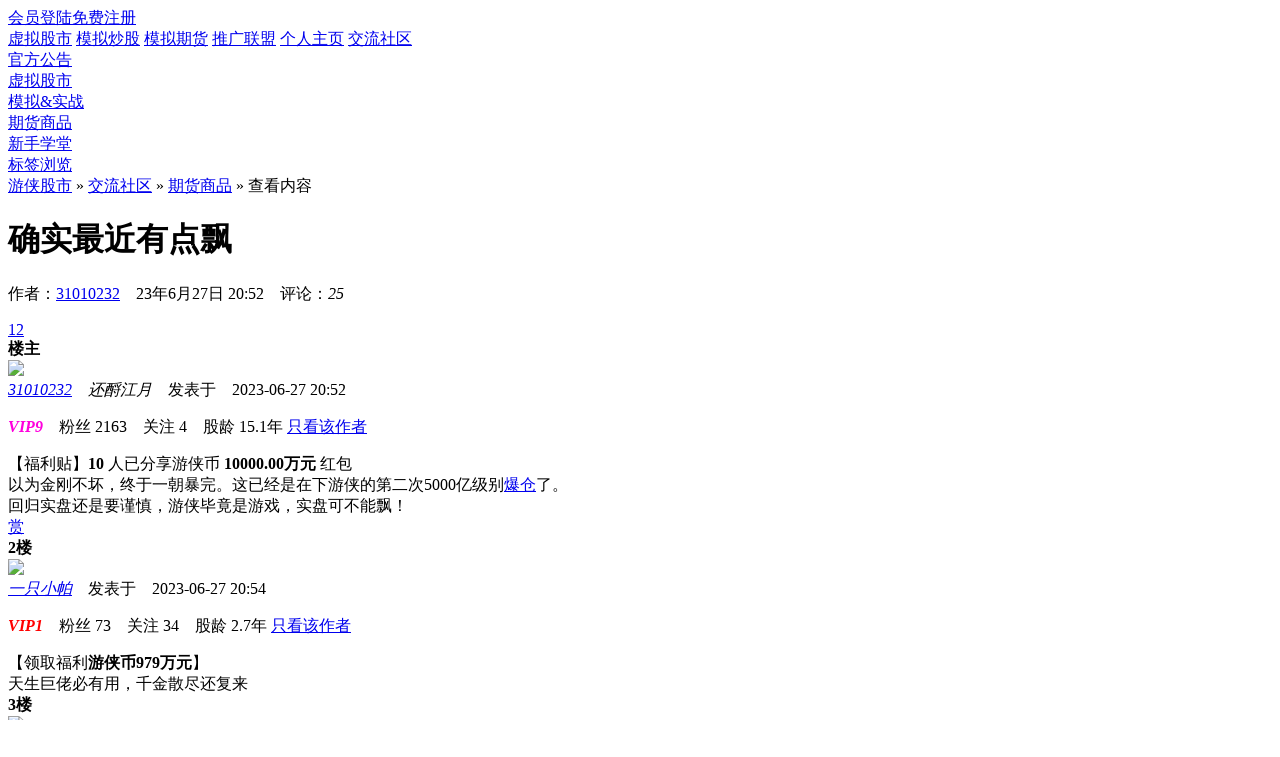

--- FILE ---
content_type: text/html; charset=GB2312
request_url: https://www.youxiagushi.com/main/viewthread.php?tid=642658
body_size: 5142
content:
<!DOCTYPE HTML>
<html>
<head>
<meta http-equiv="Content-Type" content="text/html; charset=gbk" />
<title>确实最近有点飘 - 期货商品 -  游侠股市</title>
<meta http-equiv="Cache-Control" content="no-transform" />
<meta name="viewport" content="width=1100, initial-scale=0.8, minimum-scale=0.2, maximum-scale=1.0" />
<link rel="stylesheet" type="text/css" href="/main/images/default/style.css?221008" />
<script src="/images/jquery-2.1.4.min.js" type="text/javascript"></script>
<script type="text/javascript">var IMGDIR = 'images/default';var attackevasive = '0';var gid = 0;var fid = parseInt('30');var tid = parseInt('642658');var jQuery = jQuery.noConflict();</script>
<script src="/images/stock.js?150717" type="text/javascript"></script>
<script src="/main/include/javascript/common.js" type="text/javascript"></script>
<script src="/main/include/javascript/menu.js" type="text/javascript"></script>
<script src="/main/include/javascript/ajax.js" type="text/javascript"></script>
<script src="/ajax.js?170219" type="text/javascript"></script>
</head>

<body onkeydown="if(event.keyCode==27) return false;">

	<div id="append_parent"></div><div id="ajaxwaitid"></div>

	<div class="topmenu">
		<div class="wrap">
			<div class="trmenu">
				<a href="/main/logging.php?action=login">会员登陆</a><a href="/main/register.php">免费注册</a>
				</div>
		</div>
	</div>

	<div class="wrap">
		<div id="header">
			<a href="index.php"><div class="logo"></div></a>

			<div class="menu">
				<a href="/stock.php">虚拟股市</a>
				<a href="/astock.php">模拟炒股</a>
				<a href="/futures.php">模拟期货</a>
				<a href="/union.php">推广联盟</a>
				<a href="/myspace.php?spaceid=10000">个人主页</a>
				<a href="/main/index.php" class="current">交流社区</a>
			</div>
		</div>

		<div class="navbot">
			<div class="navbox navleft"><a href="/main/forumdisplay.php?fid=27">官方公告</a></div>
			<div class="navbox"><a href="/main/forumdisplay.php?fid=23">虚拟股市</a></div>
			<div class="navbox"><a href="/main/forumdisplay.php?fid=34">模拟&实战</a></div>
			<div class="navbox"><a href="/main/forumdisplay.php?fid=30">期货商品</a></div>
			<div class="navbox"><a href="/main/forumdisplay.php?fid=25">新手学堂</a></div>
						<div class="navbox"><a href="/main/tag.php">标签浏览</a></div>		</div>
<div id="foruminfo">
	<div id="nav">
		<a href="/">游侠股市</a> &raquo; <a href="index.php">交流社区</a> &raquo; <a href="forumdisplay.php?fid=30">期货商品</a> &raquo; 查看内容	</div>
</div>

<div class="mainbox yxmain">
	<div class="threadinfo">
		<h1>确实最近有点飘</h1>
		<p>作者：<a href="/myspace.php?spaceid=40248" target="_blank">31010232</a>　23年6月27日 20:52　评论：<em>25</em>
		</p>
	</div>

	<div class="leftbox"><div class="turnpage"><a href="viewthread.php?tid=642658&amp;page=1" class="on">1</a><a href="viewthread.php?tid=642658&amp;page=2">2</a></div>
<form method="post" name="modactions">
<input type="hidden" name="formhash" value="9d346775ab" />		<div class="yxleft yxpost">
						<div class="posts" id="pid1186024">
				<div class="authors">					
					<strong>楼主</strong>
										<div class="avatar"><a href="/myspace.php?spaceid=40248" target="_blank"><img src="customavatars/0/40248.jpg" /></a></div>
					<cite><a href="/myspace.php?spaceid=40248" target="_blank">31010232</a>　<em>还酹江月</em></cite>　发表于　2023-06-27 20:52					<p><em><font color="#FF00DD"><b>VIP9</b></font></em>　粉丝 <span>2163</span>　关注 <span>4</span>　股龄 <span>15.1年</span>
																										<a href="viewthread.php?tid=642658&amp;page=1&amp;authorid=40248">只看该作者</a>
																		</p>
									</div>

			<div class="postmessage">
								
										<div class="rewardthread">
					<label>【福利贴】<b>10</b> 人已分享游侠币 <b>10000.00万元</b> 红包
				</label>
	</div>

					<div id="postmessage_1186024" class="msgfont">以为金刚不坏，终于一朝暴完。这已经是在下游侠的第二次5000亿级别<a href="tag.php?name=%B1%AC%B2%D6" target="_blank"><span class="highlight">爆仓</span></a>了。<br />回归实盘还是要谨慎，游侠毕竟是游戏，实盘可不能飘！</div>

									<a href="misc.php?action=rate&amp;tid=642658&amp;pid=1186024&amp;page=1" id="ajax_rate_first" onclick="ajaxmenu(event, this.id, 9000000, null, 0)" class="rewardto">赏</a>
				
					
									</div>

									</div>
	</div>		<div class="yxleft yxpost">
						<div class="posts" id="pid1186026">
				<div class="authors">					
					<strong>2楼</strong>
										<div class="avatar"><a href="/myspace.php?spaceid=667297" target="_blank"><img src="customavatars/6/667297.jpg?1682968742" /></a></div>
					<cite><a href="/myspace.php?spaceid=667297" target="_blank">一只小帕</a></cite>　发表于　2023-06-27 20:54					<p><em><font color="#FF0000"><b>VIP1</b></font></em>　粉丝 <span>73</span>　关注 <span>34</span>　股龄 <span>2.7年</span>
																										<a href="viewthread.php?tid=642658&amp;page=1&amp;authorid=667297">只看该作者</a>
																		</p>
									</div>

			<div class="postmessage">
								
										<div class="rewardthread">
		<label>【领取福利<b>游侠币979万元</b>】</label>
	</div>

					<div id="postmessage_1186026" class="msgfont">天生巨佬必有用，千金散尽还复来</div>

				
					
									</div>

									</div>
	</div>		<div class="yxleft yxpost">
						<div class="posts" id="pid1186027">
				<div class="authors">					
					<strong>3楼</strong>
										<div class="avatar"><a href="/myspace.php?spaceid=654619" target="_blank"><img src="images/avatars/noavatar.gif" /></a></div>
					<cite><a href="/myspace.php?spaceid=654619" target="_blank">m86657104</a></cite>　发表于　2023-06-27 20:54					<p><em><font color="#FF0022"><b>VIP2</b></font></em>　粉丝 <span>0</span>　关注 <span>0</span>　股龄 <span>3.4年</span>
																										<a href="viewthread.php?tid=642658&amp;page=1&amp;authorid=654619">只看该作者</a>
																		</p>
									</div>

			<div class="postmessage">
								
										<div class="rewardthread">
		<label>【领取福利<b>游侠币541万元</b>】</label>
	</div>

					<div id="postmessage_1186027" class="msgfont">感谢！！！！！！！！</div>

				
					
									</div>

									</div>
	</div>		<div class="yxleft yxpost">
						<div class="posts" id="pid1186028">
				<div class="authors">					
					<strong>4楼</strong>
										<div class="avatar"><a href="/myspace.php?spaceid=652200" target="_blank"><img src="images/avatars/noavatar.gif" /></a></div>
					<cite><a href="/myspace.php?spaceid=652200" target="_blank">顺风顺水顺财神</a></cite>　发表于　2023-06-27 20:55					<p><em>实习生</em>　粉丝 <span>0</span>　关注 <span>4</span>　股龄 <span>3.5年</span>
																										<a href="viewthread.php?tid=642658&amp;page=1&amp;authorid=652200">只看该作者</a>
																		</p>
									</div>

			<div class="postmessage">
								
										<div class="rewardthread">
		<label>【领取福利<b>游侠币699万元</b>】</label>
	</div>

					<div id="postmessage_1186028" class="msgfont">实盘也好虚拟盘也好，都不能满仓博大小。</div>

				
					
									</div>

									</div>
	</div>		<div class="yxleft yxpost">
						<div class="posts" id="pid1186029">
				<div class="authors">					
					<strong>5楼</strong>
										<div class="avatar"><a href="/myspace.php?spaceid=660122" target="_blank"><img src="images/avatars/noavatar.gif" /></a></div>
					<cite><a href="/myspace.php?spaceid=660122" target="_blank">学习者a</a></cite>　发表于　2023-06-27 20:56					<p><em>经理</em>　粉丝 <span>0</span>　关注 <span>0</span>　股龄 <span>3.1年</span>
																										<a href="viewthread.php?tid=642658&amp;page=1&amp;authorid=660122">只看该作者</a>
																		</p>
									</div>

			<div class="postmessage">
								
										<div class="rewardthread">
		<label>【领取福利<b>游侠币1911万元</b>】</label>
	</div>

					<div id="postmessage_1186029" class="msgfont">谢谢大佬，祝大佬再次发财</div>

				
					
									</div>

									</div>
	</div>		<div class="yxleft yxpost">
						<div class="posts" id="pid1186030">
				<div class="authors">					
					<strong>6楼</strong>
										<div class="avatar"><a href="/myspace.php?spaceid=652795" target="_blank"><img src="images/avatars/noavatar.gif" /></a></div>
					<cite><a href="/myspace.php?spaceid=652795" target="_blank">晒薪临溪</a></cite>　发表于　2023-06-27 20:56					<p><em><font color="#FF0000"><b>VIP1</b></font></em>　粉丝 <span>3</span>　关注 <span>4</span>　股龄 <span>3.5年</span>
																										<a href="viewthread.php?tid=642658&amp;page=1&amp;authorid=652795">只看该作者</a>
																		</p>
									</div>

			<div class="postmessage">
								
										<div class="rewardthread">
		<label>【领取福利<b>游侠币710万元</b>】</label>
	</div>

					<div id="postmessage_1186030" class="msgfont">大佬加油！！！！！！</div>

				
					
									</div>

									</div>
	</div>		<div class="yxleft yxpost">
						<div class="posts" id="pid1186031">
				<div class="authors">					
					<strong>7楼</strong>
										<div class="avatar"><a href="/myspace.php?spaceid=652767" target="_blank"><img src="images/avatars/noavatar.gif" /></a></div>
					<cite><a href="/myspace.php?spaceid=652767" target="_blank">染惠清子</a></cite>　发表于　2023-06-27 20:56					<p><em>主管</em>　粉丝 <span>1</span>　关注 <span>1</span>　股龄 <span>3.5年</span>
																										<a href="viewthread.php?tid=642658&amp;page=1&amp;authorid=652767">只看该作者</a>
																		</p>
									</div>

			<div class="postmessage">
								
										<div class="rewardthread">
		<label>【领取福利<b>游侠币1661万元</b>】</label>
	</div>

					<div id="postmessage_1186031" class="msgfont">谢谢老板 谢谢谢谢谢谢谢</div>

				
					
									</div>

									</div>
	</div>		<div class="yxleft yxpost">
						<div class="posts" id="pid1186032">
				<div class="authors">					
					<strong>8楼</strong>
										<div class="avatar"><a href="/myspace.php?spaceid=577028" target="_blank"><img src="customavatars/5/577028.jpg?1685355930" /></a></div>
					<cite><a href="/myspace.php?spaceid=577028" target="_blank">长生久视慕修仙</a></cite>　发表于　2023-06-27 20:56					<p><em><font color="#FF0000"><b>VIP1</b></font></em>　粉丝 <span>13</span>　关注 <span>0</span>　股龄 <span>7.6年</span>
																										<a href="viewthread.php?tid=642658&amp;page=1&amp;authorid=577028">只看该作者</a>
																		</p>
									</div>

			<div class="postmessage">
								
										<div class="rewardthread">
		<label>【领取福利<b>游侠币1294万元</b>】</label>
	</div>

					<div id="postmessage_1186032" class="msgfont">谢谢老板，恭喜发财。。。</div>

				
					
									</div>

									</div>
	</div>		<div class="yxleft yxpost">
						<div class="posts" id="pid1186034">
				<div class="authors">					
					<strong>9楼</strong>
										<div class="avatar"><a href="/myspace.php?spaceid=637772" target="_blank"><img src="customavatars/6/637772.jpg?1658165368" /></a></div>
					<cite><a href="/myspace.php?spaceid=637772" target="_blank">超级玛丽亚</a></cite>　发表于　2023-06-27 20:56					<p><em><font color="#FF0000"><b>VIP1</b></font></em>　粉丝 <span>2</span>　关注 <span>2</span>　股龄 <span>4.2年</span>
																										<a href="viewthread.php?tid=642658&amp;page=1&amp;authorid=637772">只看该作者</a>
																		</p>
									</div>

			<div class="postmessage">
								
										<div class="rewardthread">
		<label>【领取福利<b>游侠币1132万元</b>】</label>
	</div>

					<div id="postmessage_1186034" class="msgfont">谢谢老板 嘻嘻嘻嘻嘻嘻嘻嘻</div>

				
					
									</div>

									</div>
	</div>		<div class="yxleft yxpost">
						<div class="posts" id="pid1186035">
				<div class="authors">					
					<strong>10楼</strong>
										<div class="avatar"><a href="/myspace.php?spaceid=655164" target="_blank"><img src="images/avatars/noavatar.gif" /></a></div>
					<cite><a href="/myspace.php?spaceid=655164" target="_blank">m3193880578</a></cite>　发表于　2023-06-27 20:56					<p><em>主管</em>　粉丝 <span>0</span>　关注 <span>0</span>　股龄 <span>3.4年</span>
																										<a href="viewthread.php?tid=642658&amp;page=1&amp;authorid=655164">只看该作者</a>
																		</p>
									</div>

			<div class="postmessage">
								
										<div class="rewardthread">
		<label>【领取福利<b>游侠币949万元</b>】</label>
	</div>

					<div id="postmessage_1186035" class="msgfont">老板大气！恭喜发财！！！</div>

				
					
									</div>

									</div>
	</div>		<div class="yxleft yxpost">
						<div class="posts" id="pid1186036">
				<div class="authors">					
					<strong>11楼</strong>
										<div class="avatar"><a href="/myspace.php?spaceid=624151" target="_blank"><img src="customavatars/6/624151.jpg?1739506875" /></a></div>
					<cite><a href="/myspace.php?spaceid=624151" target="_blank">科创板成长基金</a></cite>　发表于　2023-06-27 20:57					<p><em><font color="#FF00DD"><b>VIP9</b></font></em>　粉丝 <span>1170</span>　关注 <span>20</span>　股龄 <span>4.8年</span>
																										<a href="viewthread.php?tid=642658&amp;page=1&amp;authorid=624151">只看该作者</a>
																		</p>
									</div>

			<div class="postmessage">
								
										<div class="rewardthread">
		<label>【领取福利<b>游侠币124万元</b>】</label>
	</div>

					<div id="postmessage_1186036" class="msgfont">不要紧，慢慢来，会飞更高</div>

				
					
									</div>

									</div>
	</div>		<div class="yxleft yxpost">
						<div class="posts" id="pid1186038">
				<div class="authors">					
					<strong>12楼</strong>
										<div class="avatar"><a href="/myspace.php?spaceid=635867" target="_blank"><img src="customavatars/6/635867.jpg?1647263814" /></a></div>
					<cite><a href="/myspace.php?spaceid=635867" target="_blank">7732</a></cite>　发表于　2023-06-27 21:02					<p><em><font color="#FF0000"><b>VIP1</b></font></em>　粉丝 <span>0</span>　关注 <span>0</span>　股龄 <span>4.3年</span>
																										<a href="viewthread.php?tid=642658&amp;page=1&amp;authorid=635867">只看该作者</a>
																		</p>
									</div>

			<div class="postmessage">
								
									
					<div id="postmessage_1186038" class="msgfont">大佬别灰心，加油你是最棒滴</div>

				
					
									</div>

									</div>
	</div>		<div class="yxleft yxpost">
						<div class="posts" id="pid1186041">
				<div class="authors">					
					<strong>13楼</strong>
										<div class="avatar"><a href="/myspace.php?spaceid=668384" target="_blank"><img src="customavatars/6/668384.jpg?1729011555" /></a></div>
					<cite><a href="/myspace.php?spaceid=668384" target="_blank">HansSama</a></cite>　发表于　2023-06-27 21:08					<p><em><font color="#FF0022"><b>VIP2</b></font></em>　粉丝 <span>0</span>　关注 <span>1</span>　股龄 <span>2.7年</span>
																										<a href="viewthread.php?tid=642658&amp;page=1&amp;authorid=668384">只看该作者</a>
																		</p>
									</div>

			<div class="postmessage">
								
									
					<div id="postmessage_1186041" class="msgfont">老板加油！！！！发财！！</div>

				
					
									</div>

									</div>
	</div>		<div class="yxleft yxpost">
						<div class="posts" id="pid1186043">
				<div class="authors">					
					<strong>14楼</strong>
										<div class="avatar"><a href="/myspace.php?spaceid=664038" target="_blank"><img src="customavatars/6/664038.jpg?1731852301" /></a></div>
					<cite><a href="/myspace.php?spaceid=664038" target="_blank">老B登</a></cite>　发表于　2023-06-27 21:09					<p><em><font color="#FF0000"><b>VIP1</b></font></em>　粉丝 <span>6</span>　关注 <span>245</span>　股龄 <span>2.9年</span>
																										<a href="viewthread.php?tid=642658&amp;page=1&amp;authorid=664038">只看该作者</a>
																		</p>
									</div>

			<div class="postmessage">
								
									
					<div id="postmessage_1186043" class="msgfont">大佬加油加油，期货你是最牛逼的！！</div>

				
					
									</div>

									</div>
	</div>		<div class="yxleft yxpost">
						<div class="posts" id="pid1186047">
				<div class="authors">					
					<strong>15楼</strong>
										<div class="avatar"><a href="/myspace.php?spaceid=617283" target="_blank"><img src="customavatars/6/617283.jpg?1705114235" /></a></div>
					<cite><a href="/myspace.php?spaceid=617283" target="_blank">yangming19</a></cite>　发表于　2023-06-27 21:16					<p><em><font color="#FF00BB"><b>VIP7</b></font></em>　粉丝 <span>0</span>　关注 <span>0</span>　股龄 <span>5.2年</span>
																										<a href="viewthread.php?tid=642658&amp;page=1&amp;authorid=617283">只看该作者</a>
																		</p>
									</div>

			<div class="postmessage">
								
									
					<div id="postmessage_1186047" class="msgfont">大佬加油，你是最胖的</div>

				
					
									</div>

									</div>
	</div>		<div class="yxleft yxpost">
						<div class="posts" id="pid1186050">
				<div class="authors">					
					<strong>16楼</strong>
										<div class="avatar"><a href="/myspace.php?spaceid=668979" target="_blank"><img src="customavatars/6/668979.jpg?1694101600" /></a></div>
					<cite><a href="/myspace.php?spaceid=668979" target="_blank">541774731</a></cite>　发表于　2023-06-27 21:20					<p><em><font color="#FF0000"><b>VIP1</b></font></em>　粉丝 <span>1</span>　关注 <span>2</span>　股龄 <span>2.7年</span>
																										<a href="viewthread.php?tid=642658&amp;page=1&amp;authorid=668979">只看该作者</a>
																		</p>
									</div>

			<div class="postmessage">
								
									
					<div id="postmessage_1186050" class="msgfont">期待大佬再次凯旋归来带领我们</div>

				
					
									</div>

									</div>
	</div>		<div class="yxleft yxpost">
						<div class="posts" id="pid1186051">
				<div class="authors">					
					<strong>17楼</strong>
										<div class="avatar"><a href="/myspace.php?spaceid=644421" target="_blank"><img src="images/avatars/noavatar.gif" /></a></div>
					<cite><a href="/myspace.php?spaceid=644421" target="_blank">罗状学炒股</a></cite>　发表于　2023-06-27 21:23					<p><em>经理</em>　粉丝 <span>1</span>　关注 <span>0</span>　股龄 <span>3.9年</span>
																										<a href="viewthread.php?tid=642658&amp;page=1&amp;authorid=644421">只看该作者</a>
																		</p>
									</div>

			<div class="postmessage">
								
									
					<div id="postmessage_1186051" class="msgfont">快给我发点，喝点汤然后祝你下回翻倍赚</div>

				
					
									</div>

									</div>
	</div>		<div class="yxleft yxpost">
						<div class="posts" id="pid1186069">
				<div class="authors">					
					<strong>18楼</strong>
										<div class="avatar"><a href="/myspace.php?spaceid=662322" target="_blank"><img src="customavatars/6/662322.jpg?1679456764" /></a></div>
					<cite><a href="/myspace.php?spaceid=662322" target="_blank">huangbob2023</a></cite>　发表于　2023-06-28 00:02					<p><em><font color="#FF0044"><b>VIP3</b></font></em>　粉丝 <span>1</span>　关注 <span>13</span>　股龄 <span>3年</span>
																										<a href="viewthread.php?tid=642658&amp;page=1&amp;authorid=662322">只看该作者</a>
																		</p>
									</div>

			<div class="postmessage">
								
									
					<div id="postmessage_1186069" class="msgfont">期货这东西，还是不要玩太大，开心就好</div>

				
					
									</div>

									</div>
	</div>		<div class="yxleft yxpost">
						<div class="posts" id="pid1186073">
				<div class="authors">					
					<strong>19楼</strong>
										<div class="avatar"><a href="/myspace.php?spaceid=613517" target="_blank"><img src="images/avatars/noavatar.gif" /></a></div>
					<cite><a href="/myspace.php?spaceid=613517" target="_blank">13799373741</a></cite>　发表于　2023-06-28 00:39					<p><em>实习生</em>　粉丝 <span>0</span>　关注 <span>0</span>　股龄 <span>5.4年</span>
																										<a href="viewthread.php?tid=642658&amp;page=1&amp;authorid=613517">只看该作者</a>
																		</p>
									</div>

			<div class="postmessage">
								
									
					<div id="postmessage_1186073" class="msgfont">谢谢大佬，加油加油()</div>

				
					
									</div>

									</div>
	</div>		<div class="yxleft yxpost">
						<div class="posts" id="pid1186092">
				<div class="authors">					
					<strong>20楼</strong>
										<div class="avatar"><a href="/myspace.php?spaceid=670672" target="_blank"><img src="images/avatars/noavatar.gif" /></a></div>
					<cite><a href="/myspace.php?spaceid=670672" target="_blank">Antony</a></cite>　发表于　2023-06-28 15:20					<p><em>实习生</em>　粉丝 <span>0</span>　关注 <span>0</span>　股龄 <span>2.6年</span>
																										<a href="viewthread.php?tid=642658&amp;page=1&amp;authorid=670672">只看该作者</a>
																		</p>
									</div>

			<div class="postmessage">
								
									
					<div id="postmessage_1186092" class="msgfont"><div class="quote">原帖由<i> 长生久视慕修仙 </i>于 2023-06-27 20:56 发表<br />谢谢老板，恭喜发财。。。</div>回复 <a href="https://www.youxiagushi.com/myspace.php?spaceid=577028" target="_blank">@长生久视慕修仙</a> ：谢谢老板</div>

				
					
									</div>

									</div>
	</div></form>

<div style="clear:both;"></div><div class="turnpage"><a href="viewthread.php?tid=642658&amp;page=1" class="on">1</a><a href="viewthread.php?tid=642658&amp;page=2">2</a></div>
	<div class="yxleft yxtips">温馨提示：游侠股市网站所有内容均由网友发布，游侠股市不表明证实其描述或赞同其观点。文章内容仅供参考，不构成投资建议。投资者据此操作，风险自担。</div>

	</div>

		<div class="rightbox">
		<div class="yxright myinfo">
					<a href="logging.php?action=login" class="redbut">登陆</a><a href="register.php" class="greebut">注册</a>
				</div>

		
			<div class="yxright">
		<div class="title"><span>热门话题</span></div>
		<div class="hotthread"><ul>			<li><span><a href="/myspace.php?spaceid=773669" target="_blank"><img src="customavatars/7/773669.jpg?1766999515" /></a></span><a href="viewthread.php?tid=670789" target="_blank">没点激情了星期一梭哈</a></li>
					<li><span><a href="/myspace.php?spaceid=736366" target="_blank"><img src="customavatars/7/736366.jpg?1768404069" /></a></span><a href="viewthread.php?tid=671253" target="_blank">一下回到解放前，2天内干没100亿</a></li>
					<li><span><a href="/myspace.php?spaceid=751979" target="_blank"><img src="customavatars/7/751979.jpg?1756802195" /></a></span><a href="viewthread.php?tid=671168" target="_blank">又快破产了怎么办</a></li>
					<li><span><a href="/myspace.php?spaceid=724290" target="_blank"><img src="customavatars/7/724290.jpg?1767628109" /></a></span><a href="viewthread.php?tid=670860" target="_blank">虽然自己一直在失败 但是总感觉自己就是为了炒股而生</a></li>
					<li><span><a href="/myspace.php?spaceid=615841" target="_blank"><img src="customavatars/6/615841.jpg?1613562950" /></a></span><a href="viewthread.php?tid=671162" target="_blank">狂暴龙头即将启动</a></li>
					<li><span><a href="/myspace.php?spaceid=773669" target="_blank"><img src="customavatars/7/773669.jpg?1766999515" /></a></span><a href="viewthread.php?tid=670783" target="_blank">继续多吗各位看好多</a></li>
					<li><span><a href="/myspace.php?spaceid=580636" target="_blank"><img src="customavatars/5/580636.jpg?1768400811" /></a></span><a href="viewthread.php?tid=670816" target="_blank">铂金2606停止了，我还有资金在里面，也卖不了，咋整啊？</a></li>
					<li><span><a href="/myspace.php?spaceid=704565" target="_blank"><img src="images/avatars/133.jpg" /></a></span><a href="viewthread.php?tid=670944" target="_blank">白银的任何拉直线都是做空机会</a></li>
					<li><span><a href="/myspace.php?spaceid=774554" target="_blank"><img src="customavatars/7/774554.jpg?1767371256" /></a></span><a href="viewthread.php?tid=670945" target="_blank">新来的，没知道报名期货大赛，错过啦</a></li>
					<li><span><a href="/myspace.php?spaceid=753896" target="_blank"><img src="images/avatars/noavatar.gif" /></a></span><a href="viewthread.php?tid=671165" target="_blank">沪锡期货轻仓空时机已到</a></li>
		</ul></div>
		</div>
	
		</div>
	</div>

	<div style="clear:both;"></div>


<script type="text/javascript">
var maxpage = 2;
if(maxpage > 1) {
	document.onkeyup = function(e){
		e = e ? e : window.event;
		var tagname = is_ie ? e.srcElement.tagName : e.target.tagName;
		if(tagname == 'INPUT' || tagname == 'TEXTAREA') return;
		actualCode = e.keyCode ? e.keyCode : e.charCode;
				if(actualCode == 39) {
			window.location = 'viewthread.php?tid=642658&page=2';
		}
					}
}
</script>
</div>

<script src="/images/lightbox.js?150709" type="text/javascript"></script>
<link href="/images/lightbox.css?150709" rel="stylesheet">

<script src="/images/backtotop.js?150724" type="text/javascript"></script>

<div id="footer">
	<div class="linkbox">
		<div class="link">
			<a href="/main/viewthread.php?tid=54105" target="_blank" class="ftitle">关于游侠</a><br />
			<a href="/main/viewthread.php?tid=101807" target="_blank">联系我们</a><br />
			<a href="/main/viewthread.php?tid=10002" target="_blank">注册协议</a><br />
			<a href="/main/viewthread.php?tid=10002" target="_blank">隐私保护</a><br />
			<a href="/main/viewthread.php?tid=10002" target="_blank">免责声明</a><br />
		</div>
		<div class="link">
			<a href="/main/viewthread.php?tid=650424" target="_blank" class="ftitle">入门指南</a><br />
			<a href="/main/viewthread.php?tid=107077" target="_blank">分时图详解</a><br />
			<a href="/main/viewthread.php?tid=27099" target="_blank">K线图教程</a><br />
			<a href="/main/viewthread.php?tid=122948" target="_blank">移动平均线教程</a><br />
			<a href="/main/viewthread.php?tid=27074" target="_blank">技术指标</a><br />
			<a href="/main/viewthread.php?tid=347385" target="_blank">虚拟坐庄指引</a>
		</div>
		<div class="link">
			<a href="/main/forumdisplay.php?fid=25" target="_blank" class="ftitle">新手学堂</a><br />
			<a href="/main/viewthread.php?tid=31397" target="_blank">融资融券指南</a><br />
			<a href="/main/viewthread.php?tid=127752" target="_blank">庄家和散户的区别</a><br />
			<a href="/main/viewthread.php?tid=650434" target="_blank">模拟炒股新手入门</a><br />
			<a href="/main/viewthread.php?tid=603679" target="_blank">模拟期货新手入门</a><br />
			<a href="/main/viewthread.php?tid=27195" target="_blank">股指期货入门</a><br />
			<a href="/main/viewthread.php?tid=300670" target="_blank">期货基本术语
</a>
		</div>
		<div class="link">
			<a href="https://wap.youxiagushi.com/" class="ftitle">手机版</a><br />
			<a href="/main/viewthread.php?tid=144683" target="_blank">手机客户端</a><div class="app"></div>（扫码下载APP）
		</div>
		<div class="link rightlink">
			<a class="ftitle">联系客服</a><br />QQ：2395872275<br />微信：youxiagushi999<br />邮箱：youxiagushi@qq.com
		</div>
	</div>

	<div class="copyright">
		Copyright &copy; 2009-2026 游侠股市<sup>&reg;</sup> All rights reserved.
		</div>
</div>

</body>
</html>

--- FILE ---
content_type: application/javascript
request_url: https://www.youxiagushi.com/ajax.js?170219
body_size: 5134
content:

(function(){var g=window.lhgcore=window.J=function(a,d){return g.ret.init(a,d)};g.ret=g.prototype={init:function(a,d){a=(a=='body')?document.body:(a=='doc')?document:(a||document);if('string'==typeof(a)){if(a.indexOf('#')==0){var b=(d||document).getElementById(a.substr(1));if(b)return b;else return null}var b=(d||document).getElementById(a);if(b)return g(b);else return null}else{this[0]=a;this.length=1;return this}},html:function(t){if(t){this[0].innerHTML=t;return this}else return this[0].innerHTML},isnl:function(){var v=this[0].value;return(v==''||v.length==0)?true:false},val:function(v){if(v){this[0].value=v;return this}else return this[0].value},acls:function(c,p){this[0].className=p?this[0].className+' '+c:c;return this},rcls:function(){var a=g.ie?'className':'class';this[0].removeAttribute(a,0);return this},crte:function(e){return this[0].createElement(e)},apch:function(c,y){switch(y){case'pr':return this[0].insertBefore(c,this[0].firstChild);break;case'be':return this[0].parentNode.insertBefore(c,this[0]);break;case'af':return this[0].parentNode.insertBefore(c,this[0].nextSibling);break;default:return this[0].appendChild(c);break}},stcs:function(d,s){if(typeof(d)=='object'){for(var n in d)this[0].style[n]=d[n];return this}else{this[0].style[d]=s;return this}},gtcs:function(p){if(g.ie)return this[0].currentStyle[p];else return this[0].ownerDocument.defaultView.getComputedStyle(this[0],'').getPropertyValue(p)},gtag:function(n){return this[0].getElementsByTagName(n)},attr:function(k,v){if(typeof(k)=='object'){for(var n in k)this[0][n]=k[n];return this}if(v){this[0].setAttribute(k,v,0);return this}else{var a=this[0].attributes[k];if(a==null||!a.specified)return'';return this[0].getAttribute(k,2)}},ratt:function(n){var a=this[0].attributes[n];if(a==null||!a.specified)return this;this[0].removeAttribute(n,0);return this},aevt:function(n,f){if(g.ie)this[0].attachEvent('on'+n,f);else this[0].addEventListener(n,f,false);return this},revt:function(n,f){if(g.ie)this[0].detachEvent('on'+n,f);else this[0].removeEventListener(n,f,false);return this},alnk:function(c){if(g.ie)return this[0].createStyleSheet(c).owningElement;else{var e=this[0].createElement('link');e.rel='stylesheet';e.type='text/css';e.href=c;this[0].getElementsByTagName('head')[0].appendChild(e);return e}}};g.ret.init.prototype=g.ret;g.exend=g.ret.exend=function(){var a=arguments[0]||{},i=1,length=arguments.length,deep=false,options;if(a.constructor==Boolean){deep=a;a=arguments[1]||{};i=2}if(typeof a!='object'&&typeof a!='function')a={};if(length==i){a=this;--i}for(;i<length;i++)if((options=arguments[i])!=null)for(var b in options){var c=a[b],copy=options[b];if(a===copy)continue;if(deep&&copy&&typeof copy=='object'&&!copy.nodeType)a[b]=g.extend(deep,c||(copy.length!=null?[]:{}),copy);else if(copy!==undefined)a[b]=copy}return a};g.ret.exend({stopac:function(o){if(g.ie){o=Math.round(o*100);this[0].style.filter=(o>100?'':'alpha(opacity='+o+')')}else this[0].style.opacity=o},addentex:function(n,l,p){if(g.ie){var o={};o.source=this[0];o.params=p||[];o.listen=function(a){return l.apply(o.source,[a].concat(o.params))};if(g.clean)g.clean.items(null,function(){o.source=null;o.params=null});this[0].attachEvent('on'+n,o.listen);this[0]=null;p=null}else this[0].addEventListener(n,function(e){l.apply(this[0],[e].concat(p||[]))},false);return this},click:function(f){if(f)this[0].onclick=f;else this[0].onclick();return this},blur:function(f){if(f)this[0].onblur=f;else this[0].onblur();return this},dbclick:function(f){if(f)this[0].ondblclick=f;else this[0].ondblclick();return this},change:function(f){if(f)this[0].onchange=f;else this[0].onchange();return this},focus:function(f){if(f)this[0].onfocus=f;else this[0].focus();return this},msdown:function(f){if(f)this[0].onmousedown=f;else this[0].onmousedown();return this},msmove:function(f){if(f)this[0].onmousemove=f;else this[0].onmousemove();return this},msover:function(f){if(f)this[0].onmouseover=f;else this[0].onmouseover();return this},msout:function(f){if(f)this[0].onmouseout=f;else this[0].onmouseout();return this},msup:function(f){if(f)this[0].onmouseup=f;else this[0].onmouseup();return this},kdown:function(f){if(f)this[0].onkeydown=f;else this[0].onkeydown();return this},kup:function(f){if(f)this[0].onkeyup=f;else this[0].onkeyup();return this},kpress:function(f){if(f)this[0].onkeypress=f;else this[0].onkeypress();return this},submit:function(f){if(f)this[0].onsubmit=f;else this[0].onsubmit();return this},cmenu:function(f){if(f)this[0].oncontextmenu=f;else this[0].oncontextmenu();return this},hover:function(r,t){this[0].onmouseover=r;this[0].onmouseout=t;return this}});g.exend({doc:document,build:'1.0.0-200948',author:'LiHuiGang',idtd:function(d){return('CSS1Compat'==(d.compatMode||'CSS1Compat'))},rech:function(c){if(c)return c.parentNode.removeChild(c)},gtev:function(){if(g.ie)return window.event;var a=this.gtev.caller;while(a!=null){var b=a.arguments[0];if(b&&(b+'').indexOf('Event')>=0)return b;a=a.caller}return null},gtlk:function(c){if(c.length==0)return;return'<'+'link href="'+c+'" type="text/css" rel="stylesheet"/>'},bind:function(o,f){return function(){f.apply(o,arguments)}},trim:function(t){return(t||'').replace(/^\s+|\s+$/g,'')},inde:function(t,s){return t.indexOf(s)},edoc:function(a){return a.ownerDocument||a.document},ewin:function(a){return this.dwin(this.edoc(a))},dwin:function(d){if(g.sa&&!d.parentWindow)this.fixw(window.top);return d.parentWindow||d.defaultView},fixw:function(w){if(w.document)w.document.parentWindow=w;for(var i=0;i<w.frames.length;i++)g.fixw(w.frames[i])},vsiz:function(a){if(g.ie){var b,doc=a.document.documentElement;if(doc&&doc.clientWidth)b=doc;else b=a.document.body;if(b)return{w:b.clientWidth,h:b.clientHeight};else return{w:0,h:0}}else return{w:a.innerWidth,h:a.innerHeight}},spos:function(w){if(g.ie){var a=w.document;oPos={x:a.documentElement.scrollLeft,y:a.documentElement.scrollTop};if(oPos.x>0||oPos.y>0)return oPos;return{x:a.body.scrollLeft,y:a.body.scrollTop}}else return{x:w.pageXOffset,y:w.pageYOffset}},dpos:function(w,n){var x=0,y=0,cn=n,pn=null,cw=g.ewin(cn);while(cn&&!(cw==w&&(cn==w.document.body||cn==w.document.documentElement))){x+=cn.offsetLeft-cn.scrollLeft;y+=cn.offsetTop-cn.scrollTop;if(g.op){var a=pn;while(a&&a!=cn){x-=a.scrollLeft;y-=a.scrollTop;a=a.parentNode}}pn=cn;if(cn.offsetParent)cn=cn.offsetParent;else{if(cw!=w){cn=cw.frameElement;pn=null;if(cn)cw=cn.contentWindow.parent}else cn=null}}if(g(w.document.body).gtcs('position')!='static'||(g.ie&&g.gtan(n)==null)){x+=w.document.body.offsetLeft;y+=w.document.body.offsetTop}return{'x':x,'y':y}},gtan:function(e){var a=e;while(a!=g.edoc(a).documentElement){if(g(a).gtcs('position')!='static')return a;a=a.parentNode}return null},canc:function(e){if(g.ie)return false;else{if(e)e.preventDefault()}},empty:function(t){return(t==''||t.length==0)?true:false},dismn:function(e){var a=e||window.event,el=a.srcElement||a.target,tn=el.tagName;if(!((tn=='INPUT'&&el.type=='text')||tn=='TEXTAREA')){if(g.ie)return false;else{if(e)e.preventDefault()}}},gtvod:function(){if(g.ie)return(g.i7?'':'javascript:\'\'');return'javascript:void(0)'},nosel:function(o){if(g.ie){o.unselectable='on';var e,i=0;while((e=o.all[i++])){switch(e.tagName.toLowerCase()){case'iframe':case'textarea':case'input':case'select':break;default:e.unselectable='on'}}}else{if(g.mz)o.style.MozUserSelect='none';else if(g.sa)o.style.KhtmlUserSelect='none';else o.style.userSelect='none'}},timer:function(f,m,o,p,w){return(w||window).setTimeout(function(){if(p)f.apply(o,[].concat(p));else f.apply(o)},m)},inter:function(f,m,o,p,w){return(w||window).setInterval(function(){f.apply(o,p||[])},m)}});var j=navigator.userAgent.toLowerCase();g.exend({ie:/msie/.test(j)&&!/opera/.test(j),i7:(j.match(/msie (\d+)/)||[])[1]>=7&&!/opera/.test(j),ch:/chrome/.test(j),op:/opera/.test(j),sa:/webkit/.test(j)&&!/chrome/.test(j),mz:/mozilla/.test(j)&&!/(compatible|webkit)/.test(j)});g.exend({cleanup:function(){if(window._lhgcleanobj)this.citem=window._lhgcleanobj.citem;else{this.citem=[];window._lhgcleanobj=this;J(window).addentex('unload',this.lhg_clean)}}});g.exend(g.cleanup.prototype,{items:function(a,b){this.citem.push([a,b])},lhg_clean:function(){if(!this._lhgcleanobj)return;var a=this._lhgcleanobj.citem;while(a.length>0){var b=a.pop();if(b)b[1].call(b[0])}this._lhgcleanobj=null;g=null;if(CollectGarbage)CollectGarbage()}});if(g.ie)g.clean=new g.cleanup();J.exend({panel:function(b,w){this._win=window;var a,doc,r_win=[this._win];if(b){while(this._win.parent&&this._win.parent!=this._win){try{if(this._win.parent.document.domain!=document.domain)break}catch(e){break}this._win=this._win.parent;r_win.push(this._win)}}if(w){for(var i=0;i<w.length;i++)r_win.push(w[i])}a=this._ifrm=J(this._win.document).crte('iframe');J(a).attr({src:'javascript:void(0)',frameBorder:0,scrolling:'no'}).stcs({display:'none',position:'absolute',zIndex:19700});J(this._win.document.body).apch(a);doc=this._doc=a.contentWindow.document;if(J.ie)g.clean.items(this,this.p_clean);var c='';if(J.sa)c='<base href="'+window.document.location+'">';doc.open();doc.write('<html><head>'+c+'<\/head><body style="margin:0px;padding:0px;"><\/body><\/html>');doc.close();for(var i=0;i<r_win.length;i++)J(r_win[i].document).addentex('click',this.hide,this);J(doc).aevt('contextmenu',J.dismn);this._main=J(doc.body).apch(doc.createElement('div'));this._main.style.cssFloat='left'}});J.exend(J.panel.prototype,{applnk:function(l){J(this._doc).alnk(l)},show:function(x,y,e,w,h){var a=this._main,iw,ih;J(this._ifrm).stcs('display','block');J(a).stcs({width:w?w+'px':'',height:h?h+'px':''});iw=a.offsetWidth;ih=a.offsetHeight;if(!w)this._ifrm.style.width='1px';if(!h)this._ifrm.style.height='1px';iw=a.offsetWidth||a.firstChild.offsetWidth;var b=e.nodeType==9?J.idtd(e)?e.documentElement:e.body:e;var c=J.dpos(this._win,b);x+=c.x;y+=c.y;var d=J.vsiz(this._win),sp=J.spos(this._win),vh=d.h+sp.y,vw=d.w+sp.x;if((x+iw)>vw)x-=x+iw-vw;if((y+ih)>vh)y-=y+ih-vh;J(this._ifrm).stcs({left:x+'px',top:y+'px',width:iw+'px',height:ih+'px'})},hide:function(e,a){J(a._ifrm).stcs('display','none')},p_clean:function(){this._main=null;this._doc=null;this._ifrm=null;this._win=null}});g.ajax=g.A={geth:function(){try{return new ActiveXObject('Msxml2.XMLHTTP')}catch(e){}try{return new XMLHttpRequest()}catch(e){}return null},send:function(u,m,p,f,x){m=m?m.toLocaleUpperCase():'GET';x=x?x:0;p=p?p+'&uuid='+new Date().getTime():null;var a=(typeof(f)=='function'),ret;var b=this.geth();b.open(m,u,a);if(a){b.onreadystatechange=function(){if(b.readyState==4){ret=(x==0)?b.responseText:b.responseXML;f(ret);delete(b);return}else return false}}if(m=='GET')b.send(null);else{b.setRequestHeader('content-type','application/x-www-form-urlencoded');if(p)b.send(p);else return false}if(!a){if(b.readyState==4&&b.status==200){ret=(x==0)?b.responseText:b.responseXML;delete(b);return ret}else return false}}}})();

J.exend({

dialog : (function()
{
    var twin = window.parent, cover;
	while( twin.parent && twin.parent != twin )
	{
	    try{ if( twin.parent.document.domain != document.domain ) break; }
		catch(e){break;}
		twin = twin.parent;
	}
	var tdoc = twin.document;
	
	var restyle = function(el)
	{
	    el.style.cssText = 'margin:0;padding:0;background-image:none;background-color:transparent;border:0;';
	};
	
	var getzi = function()
	{
	    if(!J.dialog.cfg.bzi) J.dialog.cfg.bzi = 1999; return ++J.dialog.cfg.bzi;
	};
	
	var getph = function()
	{
	    var bp, len, sc = J('doc').gtag('script');
		for( var i = 0; i < sc.length; i++ )
		{
		    bp = sc[i].src.substring( 0, J.inde(sc[i].src.toLowerCase(),'ajax.js') );
			len = bp.lastIndexOf('/'); if(len>0) bp = bp.substring( 0, len + 1 ); if(bp) break;
		}
		if( J.ie && J.inde(bp,'../') != -1 )
		{
		    var fp = window.location.href; fp = fp.substring( 0, fp.lastIndexOf('/') );
			while( J.inde(bp,'../') >= 0 )
			{
			    bp = bp.substring(3); fp = fp.substring( 0, fp.lastIndexOf('/') );
			}
			return fp + '/' + bp;
		}
		else return bp;
	};
	
	var resizehdl = function()
	{
		if(!cover) return; var rel = J.idtd(tdoc) ? tdoc.documentElement : tdoc.body;
		J(cover).stcs({
		    width: Math.max( rel.scrollWidth, rel.clientWidth, tdoc.scrollWidth || 0 ) - 1 + 'px',
			height: Math.max( rel.scrollHeight, rel.clientHeight, tdoc.scrollHeight || 0 ) - 1 + 'px'
		});
	};
	
	return {
	    cfg : { bzi: null, opac: 0.50, bgcolor: '#fff' }, indoc : {}, infrm : {}, inwin : {},
		get : function(d)
		{
		    if( !d || 'object' != typeof d || J('#lhg_'+d.id) ) return;
			if(d.cover) this.dcover(); else{ if(cover) cover = null; }
			d.width = d.width || 450; d.height = d.height || 300;
			
			var dinfo = { tit: d.title, page: d.page, link: d.link, html: d.html, win: window, top: twin }
			var cize = J.vsiz(twin), pos = J.spos(twin), path = getph();
			
			var itop = d.top ? pos.y + d.top : Math.max( pos.y + ( cize.h - d.height - 20 ) / 2, 0 );
			var ileft = d.left ? pos.x + d.left : Math.max( pos.x + ( cize.w - d.width - 20 ) / 2, 0 );
			
			var dfrm = J(tdoc).crte('iframe'); restyle(dfrm);
			J(dfrm).attr({
			   id: 'lhg_' + d.id, frameBorder: 0, src: '/ajax.html'
			}).stcs({
			    top: itop + 'px', left: ileft + 'px', position: 'absolute',
				width: d.width + 'px', height: d.height + 'px', zIndex: getzi()
			});
			J(tdoc.body).apch(dfrm); dfrm._dlgargs = dinfo;
		},
		
		close : function(d,c)
		{
		    var dlg = ( 'object' == typeof(d) ) ? d.frameElement : J('#lhg_'+d);
			if(dlg) J.rech(dlg); if(c) this.hcover(c);
		},
		
		dcover : function()
		{
		    cover = J(tdoc).crte('div'); restyle(cover);
			J(cover).stcs({
				position: 'absolute', zIndex: getzi(), top: '0px',
				left: '0px', backgroundColor: this.cfg.bgcolor
			}).stopac(this.cfg.opac);
			
			if( J.ie && !J.i7 )
			{
			    var ifrm = J(tdoc).crte('iframe'); restyle(ifrm);
				J(ifrm).attr({
				    hideFocus: true, frameBorder: 0, src: J.gtvod()
				}).stcs({
				    width: '100%', height: '100%', position: 'absolute', left: '0px',
					top: '0px', filter: 'progid:DXImageTransform.Microsoft.Alpha(opacity=0)'
				});
				J(cover).apch(ifrm);
			}
			
			J(twin).aevt( 'resize', resizehdl ); resizehdl(); J(tdoc.body).apch(cover);
		},
		
		gcover : function(){ return cover; },
		hcover : function(o){ J.rech(o); cover = null; o = null; }
	};
})()

});	